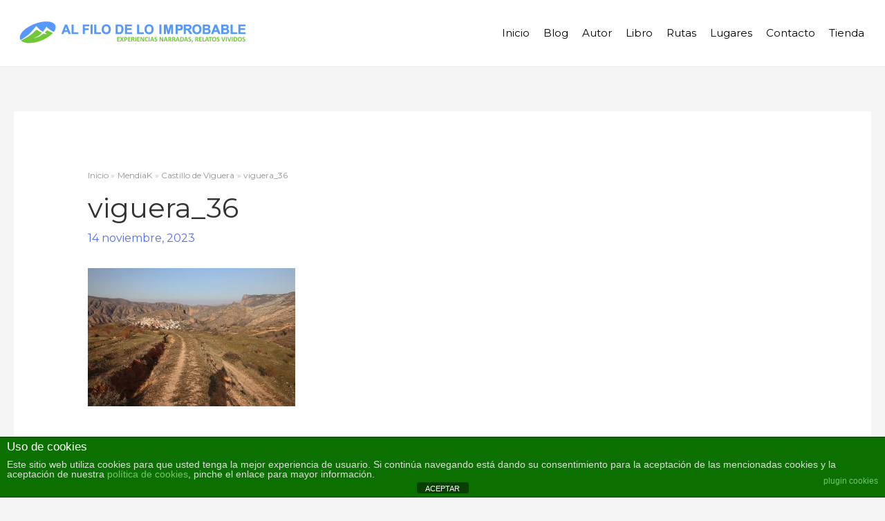

--- FILE ---
content_type: text/css
request_url: https://www.alfilodeloimprobable.com/wp-content/uploads/elementor/css/post-2530.css?ver=1764724621
body_size: 9221
content:
.elementor-2530 .elementor-element.elementor-element-540b9e9 > .elementor-container > .elementor-column > .elementor-widget-wrap{align-content:center;align-items:center;}.elementor-2530 .elementor-element.elementor-element-540b9e9:not(.elementor-motion-effects-element-type-background), .elementor-2530 .elementor-element.elementor-element-540b9e9 > .elementor-motion-effects-container > .elementor-motion-effects-layer{background-color:#121212;}.elementor-2530 .elementor-element.elementor-element-540b9e9{transition:background 0.3s, border 0.3s, border-radius 0.3s, box-shadow 0.3s;margin-top:0px;margin-bottom:0px;padding:50px 0px 50px 0px;}.elementor-2530 .elementor-element.elementor-element-540b9e9 > .elementor-background-overlay{transition:background 0.3s, border-radius 0.3s, opacity 0.3s;}.elementor-2530 .elementor-element.elementor-element-5ff53f0 .elementor-heading-title{font-size:1.1em;color:#FFFFFF;}.elementor-2530 .elementor-element.elementor-element-d9c8290{font-size:0.8em;color:#D3D3D3;}.elementor-2530 .elementor-element.elementor-element-214f9ec > .elementor-widget-wrap > .elementor-widget:not(.elementor-widget__width-auto):not(.elementor-widget__width-initial):not(:last-child):not(.elementor-absolute){margin-bottom:10px;}.elementor-2530 .elementor-element.elementor-element-db43535 > .elementor-widget-container{padding:0px 0px 0px 0px;}.elementor-2530 .elementor-element.elementor-element-db43535{text-align:center;}.elementor-2530 .elementor-element.elementor-element-db43535 img{width:297px;}.elementor-2530 .elementor-element.elementor-element-03730ec > .elementor-widget-container{padding:0px 0px 0px 0px;}.elementor-2530 .elementor-element.elementor-element-03730ec{text-align:center;}.elementor-2530 .elementor-element.elementor-element-03730ec img{width:297px;}.elementor-2530 .elementor-element.elementor-element-0c4cd2d{margin-top:0px;margin-bottom:0px;}.elementor-2530 .elementor-element.elementor-element-c743b29 > .elementor-widget-container{margin:0px 0px 0px 0px;padding:0px 0px 0px 0px;}.elementor-2530 .elementor-element.elementor-element-c743b29{text-align:center;}.elementor-2530 .elementor-element.elementor-element-c743b29 .elementor-heading-title{color:#ffffff;}.elementor-2530 .elementor-element.elementor-element-0fcb25d > .elementor-widget-container{margin:7px 0px 0px 0px;}.elementor-2530 .elementor-element.elementor-element-0fcb25d .elementor-icon-list-items:not(.elementor-inline-items) .elementor-icon-list-item:not(:last-child){padding-block-end:calc(3px/2);}.elementor-2530 .elementor-element.elementor-element-0fcb25d .elementor-icon-list-items:not(.elementor-inline-items) .elementor-icon-list-item:not(:first-child){margin-block-start:calc(3px/2);}.elementor-2530 .elementor-element.elementor-element-0fcb25d .elementor-icon-list-items.elementor-inline-items .elementor-icon-list-item{margin-inline:calc(3px/2);}.elementor-2530 .elementor-element.elementor-element-0fcb25d .elementor-icon-list-items.elementor-inline-items{margin-inline:calc(-3px/2);}.elementor-2530 .elementor-element.elementor-element-0fcb25d .elementor-icon-list-items.elementor-inline-items .elementor-icon-list-item:after{inset-inline-end:calc(-3px/2);}.elementor-2530 .elementor-element.elementor-element-0fcb25d .elementor-icon-list-icon i{transition:color 0.3s;}.elementor-2530 .elementor-element.elementor-element-0fcb25d .elementor-icon-list-icon svg{transition:fill 0.3s;}.elementor-2530 .elementor-element.elementor-element-0fcb25d{--e-icon-list-icon-size:0px;--icon-vertical-offset:0px;}.elementor-2530 .elementor-element.elementor-element-0fcb25d .elementor-icon-list-icon{padding-inline-end:0px;}.elementor-2530 .elementor-element.elementor-element-0fcb25d .elementor-icon-list-item > .elementor-icon-list-text, .elementor-2530 .elementor-element.elementor-element-0fcb25d .elementor-icon-list-item > a{font-size:13px;}.elementor-2530 .elementor-element.elementor-element-0fcb25d .elementor-icon-list-text{color:rgba(255,255,255,0.76);transition:color 0.3s;}.elementor-2530 .elementor-element.elementor-element-0fcb25d .elementor-icon-list-item:hover .elementor-icon-list-text{color:rgba(255, 255, 255, 0.89);}.elementor-2530 .elementor-element.elementor-element-8641193:not(.elementor-motion-effects-element-type-background), .elementor-2530 .elementor-element.elementor-element-8641193 > .elementor-motion-effects-container > .elementor-motion-effects-layer{background-color:#000000;}.elementor-2530 .elementor-element.elementor-element-8641193{border-style:solid;border-width:1px 0px 0px 0px;border-color:#3d3d3d;transition:background 0.3s, border 0.3s, border-radius 0.3s, box-shadow 0.3s;padding:1em 0em 0em 0em;}.elementor-2530 .elementor-element.elementor-element-8641193 > .elementor-background-overlay{transition:background 0.3s, border-radius 0.3s, opacity 0.3s;}.elementor-2530 .elementor-element.elementor-element-6466e98 .hfe-copyright-wrapper{text-align:left;}.elementor-2530 .elementor-element.elementor-element-6466e98 .hfe-copyright-wrapper a, .elementor-2530 .elementor-element.elementor-element-6466e98 .hfe-copyright-wrapper{color:#c6c6c6;}.elementor-2530 .elementor-element.elementor-element-6466e98 .hfe-copyright-wrapper, .elementor-2530 .elementor-element.elementor-element-6466e98 .hfe-copyright-wrapper a{font-size:9px;}.elementor-2530 .elementor-element.elementor-element-11a235f{text-align:right;}@media(min-width:768px){.elementor-2530 .elementor-element.elementor-element-214f9ec{width:43.583%;}.elementor-2530 .elementor-element.elementor-element-15802ec{width:22.695%;}}@media(max-width:1024px){.elementor-2530 .elementor-element.elementor-element-540b9e9{margin-top:0px;margin-bottom:-95px;padding:40px 30px 50px 30px;}.elementor-2530 .elementor-element.elementor-element-098e9ad > .elementor-element-populated{padding:0px 0px 0px 0px;}.elementor-2530 .elementor-element.elementor-element-214f9ec > .elementor-element-populated{padding:30px 25px 30px 25px;}.elementor-2530 .elementor-element.elementor-element-db43535 img{width:74%;}.elementor-2530 .elementor-element.elementor-element-15802ec > .elementor-element-populated{padding:0px 0px 0px 0px;}.elementor-2530 .elementor-element.elementor-element-03730ec img{width:74%;}.elementor-2530 .elementor-element.elementor-element-0c4cd2d{margin-top:25px;margin-bottom:0px;}.elementor-2530 .elementor-element.elementor-element-c743b29{text-align:left;}.elementor-2530 .elementor-element.elementor-element-0fcb25d > .elementor-widget-container{margin:0px 0px 0px 0px;}.elementor-2530 .elementor-element.elementor-element-0fcb25d .elementor-icon-list-items:not(.elementor-inline-items) .elementor-icon-list-item:not(:last-child){padding-block-end:calc(0px/2);}.elementor-2530 .elementor-element.elementor-element-0fcb25d .elementor-icon-list-items:not(.elementor-inline-items) .elementor-icon-list-item:not(:first-child){margin-block-start:calc(0px/2);}.elementor-2530 .elementor-element.elementor-element-0fcb25d .elementor-icon-list-items.elementor-inline-items .elementor-icon-list-item{margin-inline:calc(0px/2);}.elementor-2530 .elementor-element.elementor-element-0fcb25d .elementor-icon-list-items.elementor-inline-items{margin-inline:calc(-0px/2);}.elementor-2530 .elementor-element.elementor-element-0fcb25d .elementor-icon-list-items.elementor-inline-items .elementor-icon-list-item:after{inset-inline-end:calc(-0px/2);}.elementor-2530 .elementor-element.elementor-element-6466e98 .hfe-copyright-wrapper{text-align:center;}}@media(max-width:767px){.elementor-2530 .elementor-element.elementor-element-540b9e9{margin-top:0px;margin-bottom:0px;padding:40px 20px 65px 20px;}.elementor-2530 .elementor-element.elementor-element-098e9ad > .elementor-element-populated{padding:0px 0px 0px 0px;}.elementor-2530 .elementor-element.elementor-element-5ff53f0{text-align:center;}.elementor-2530 .elementor-element.elementor-element-d9c8290{text-align:center;}.elementor-2530 .elementor-element.elementor-element-214f9ec > .elementor-element-populated{margin:30px 0px 20px 0px;--e-column-margin-right:0px;--e-column-margin-left:0px;padding:0px 0px 0px 0px;}.elementor-2530 .elementor-element.elementor-element-db43535 img{width:174px;}.elementor-2530 .elementor-element.elementor-element-15802ec > .elementor-element-populated{padding:0px 0px 0px 0px;}.elementor-2530 .elementor-element.elementor-element-03730ec img{width:174px;}.elementor-2530 .elementor-element.elementor-element-0c4cd2d{margin-top:0px;margin-bottom:0px;}.elementor-2530 .elementor-element.elementor-element-24ad8d0{width:100%;}.elementor-2530 .elementor-element.elementor-element-24ad8d0 > .elementor-element-populated{margin:0px 0px 0px 0px;--e-column-margin-right:0px;--e-column-margin-left:0px;padding:0px 0px 0px 0px;}.elementor-2530 .elementor-element.elementor-element-c743b29 > .elementor-widget-container{margin:0px 0px 0px 0px;}.elementor-2530 .elementor-element.elementor-element-c743b29{text-align:center;}.elementor-2530 .elementor-element.elementor-element-0fcb25d > .elementor-widget-container{margin:0px 0px 0px 0px;}.elementor-2530 .elementor-element.elementor-element-11a235f{text-align:center;}}@media(max-width:1024px) and (min-width:768px){.elementor-2530 .elementor-element.elementor-element-098e9ad{width:40%;}.elementor-2530 .elementor-element.elementor-element-214f9ec{width:30%;}}